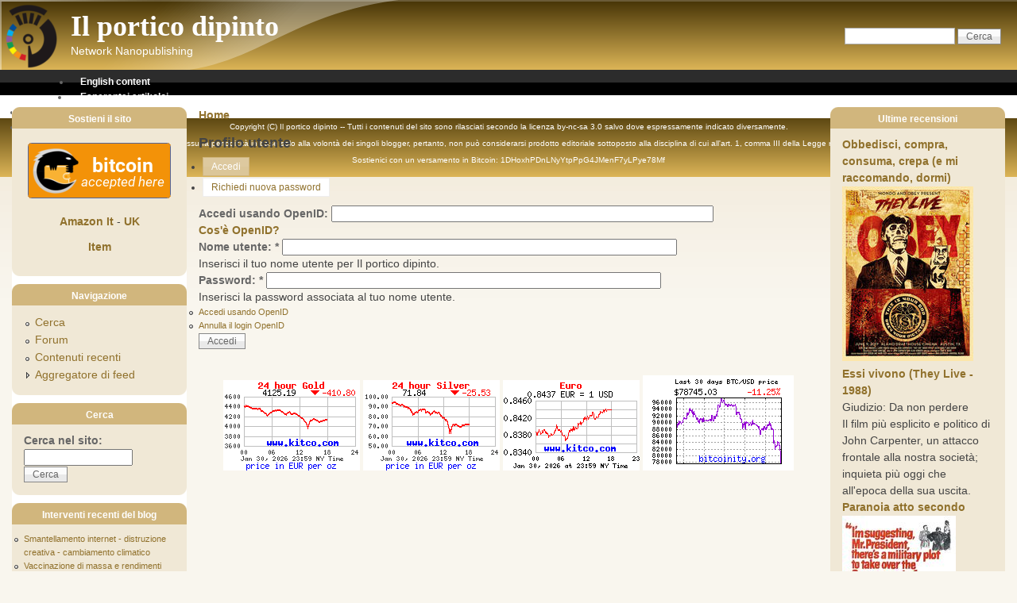

--- FILE ---
content_type: text/html; charset=utf-8
request_url: https://ilporticodipinto.it/user/login?page=8&destination=comment%2Freply%2F294%23comment-form
body_size: 6489
content:
<!DOCTYPE html PUBLIC "-//W3C//DTD XHTML 1.0 Strict//EN" "http://www.w3.org/TR/xhtml1/DTD/xhtml1-strict.dtd">
<html xmlns="http://www.w3.org/1999/xhtml" lang="it" xml:lang="it">
<head>
<meta http-equiv="Content-Type" content="text/html; charset=utf-8" />
  <meta http-equiv="Content-Style-Type" content="text/css" />
  <meta http-equiv="Content-Type" content="text/html; charset=utf-8" />
<link rel="shortcut icon" href="/misc/favicon.ico" type="image/x-icon" />
  <title>Profilo utente | Il portico dipinto</title>
  <link type="text/css" rel="stylesheet" media="all" href="/modules/aggregator/aggregator.css?J" />
<link type="text/css" rel="stylesheet" media="all" href="/modules/book/book.css?J" />
<link type="text/css" rel="stylesheet" media="all" href="/modules/node/node.css?J" />
<link type="text/css" rel="stylesheet" media="all" href="/modules/poll/poll.css?J" />
<link type="text/css" rel="stylesheet" media="all" href="/modules/system/defaults.css?J" />
<link type="text/css" rel="stylesheet" media="all" href="/modules/system/system.css?J" />
<link type="text/css" rel="stylesheet" media="all" href="/modules/system/system-menus.css?J" />
<link type="text/css" rel="stylesheet" media="all" href="/modules/user/user.css?J" />
<link type="text/css" rel="stylesheet" media="all" href="/sites/all/modules/cck/theme/content-module.css?J" />
<link type="text/css" rel="stylesheet" media="all" href="/sites/all/modules/ckeditor/ckeditor.css?J" />
<link type="text/css" rel="stylesheet" media="all" href="/sites/all/modules/ctools/css/ctools.css?J" />
<link type="text/css" rel="stylesheet" media="all" href="/sites/all/modules/eu-cookie-compliance/css/eu_cookie_compliance.css?J" />
<link type="text/css" rel="stylesheet" media="all" href="/sites/all/modules/filefield/filefield.css?J" />
<link type="text/css" rel="stylesheet" media="all" href="/sites/all/modules/footnotes/footnotes.css?J" />
<link type="text/css" rel="stylesheet" media="all" href="/sites/all/modules/quote/quote.css?J" />
<link type="text/css" rel="stylesheet" media="all" href="/modules/forum/forum.css?J" />
<link type="text/css" rel="stylesheet" media="all" href="/sites/all/modules/cck/modules/fieldgroup/fieldgroup.css?J" />
<link type="text/css" rel="stylesheet" media="all" href="/sites/all/modules/views/css/views.css?J" />
<link type="text/css" rel="stylesheet" media="all" href="/modules/openid/openid.css?J" />
<link type="text/css" rel="stylesheet" media="all" href="/sites/default/themes/pixture_reloaded/layout.css?J" />
<link type="text/css" rel="stylesheet" media="all" href="/sites/default/files/color/pixture_reloaded-a454276d/style.css?J" />
  <!--[if IE]>
    <link type="text/css" rel="stylesheet" media="all" href="/sites/default/themes/pixture_reloaded/ie.css" >
  <![endif]-->
  <script type="text/javascript" src="/misc/jquery.js?J"></script>
<script type="text/javascript" src="/misc/drupal.js?J"></script>
<script type="text/javascript" src="/sites/default/files/languages/it_8efbb4ea6a55946359eb3ba207cfd909.js?J"></script>
<script type="text/javascript" src="/modules/openid/openid.js?J"></script>
<script type="text/javascript">
<!--//--><![CDATA[//><!--
jQuery.extend(Drupal.settings, { "basePath": "/", "CToolsUrlIsAjaxTrusted": { "/user/login?page=8\x26destination=comment%2Freply%2F294%23comment-form": [ true, true, true ] } });
//--><!]]>
</script>
</head>
<body id="pixture-reloaded" class="not-front not-logged-in page-user two-sidebars page-user-login section-user with-logo">

  <div id="skip-to-content">
    <a href="#main-content">Skip to main content</a>
  </div>

    <div id="page" style="width: 100%;">

      <div id="header">

                  <div id="logo"><a href="/" title="Home page" rel="home"><img src="/sites/all/themes/IlPorticoDipinto.png" alt="Il portico dipinto logo" /></a></div>
        
        <div id="head-elements">

                      <div id="search-box">
              <form action="/user/login?page=8&amp;destination=comment%2Freply%2F294%23comment-form"  accept-charset="UTF-8" method="post" id="search-theme-form">
<div><div id="search" class="container-inline">
  <div class="form-item" id="edit-search-theme-form-1-wrapper">
 <label for="edit-search-theme-form-1">Cerca nel sito: </label>
 <input type="text" maxlength="128" name="search_theme_form" id="edit-search-theme-form-1" size="15" value="" title="Inserire i termini da cercare." class="form-text" />
</div>
<input type="submit" name="op" id="edit-submit-2" value="Cerca"  class="form-submit" />
<input type="hidden" name="form_build_id" id="form-lc57Z8uxvc5ZdtMEciTYDaWlw8ihZ6vBbykxgBKdasI" value="form-lc57Z8uxvc5ZdtMEciTYDaWlw8ihZ6vBbykxgBKdasI"  />
<input type="hidden" name="form_id" id="edit-search-theme-form" value="search_theme_form"  />
</div>

</div></form>
            </div> <!-- /#search-box -->
          
          <div id="branding">
                                          <div id="site-name"><strong><a href="/" title="Home page" rel="home">Il portico dipinto</a></strong></div>
                                      
                          <div id="site-slogan"><em>Network Nanopublishing</em></div>
                      </div> <!-- /#branding -->

        </div> <!-- /#head-elements -->

                  <!-- Primary || Superfish -->
          <div id="primary">
            <div id="primary-inner">
                              <ul class="links primary-links"><li class="menu-5653 first"><a href="/en">English content</a></li>
<li class="menu-5650"><a href="/eo">Esperantaj artikoloj</a></li>
<li class="menu-6783"><a href="https://ilporticodipinto.it/bitcoin" title="Area del sito dedicata ad informazioni sulla cryptomoneta Bitcoin">Bitcoin</a></li>
<li class="menu-9658 last"><a href="https://ilporticodipinto.it/geab" title="Traduzioni dei report di Europe2020">GEAB</a></li>
</ul>                          </div> <!-- /inner -->
          </div> <!-- /primary || superfish -->
        
    </div> <!--/#header -->

    
    <div id="main" class="clear-block no-header-blocks">

      <div id="content"><div id="content-inner">

        
        
        <div id="content-header" class="clearfix">
          <div class="breadcrumb"><a href="/">Home</a></div>          <a name="main-content" id="main-content"></a>
          <h1 class="title">Profilo utente</h1>          <div class="tabs"><ul class="tabs primary">
<li class="active" ><a href="/user">Accedi</a></li>
<li ><a href="/user/password">Richiedi nuova password</a></li>
</ul>
</div>                            </div> <!-- /#content-header -->

        <div id="content-area">
          <form action="/user/login?page=8&amp;destination=comment%2Freply%2F294%23comment-form"  accept-charset="UTF-8" method="post" id="user-login">
<div><div class="form-item" id="edit-openid-identifier-wrapper">
 <label for="edit-openid-identifier">Accedi usando OpenID: </label>
 <input type="text" maxlength="255" name="openid_identifier" id="edit-openid-identifier" size="58" value="" class="form-text" />
 <div class="description"><a href="http://openid.net/">Cos&#039;è OpenID?</a></div>
</div>
<div class="form-item" id="edit-name-wrapper">
 <label for="edit-name">Nome utente: <span class="form-required" title="Questo campo è richiesto.">*</span></label>
 <input type="text" maxlength="60" name="name" id="edit-name" size="60" value="" class="form-text required" />
 <div class="description">Inserisci il tuo nome utente per Il portico dipinto.</div>
</div>
<div class="form-item" id="edit-pass-wrapper">
 <label for="edit-pass">Password: <span class="form-required" title="Questo campo è richiesto.">*</span></label>
 <input type="password" name="pass" id="edit-pass"  maxlength="128"  size="60"  class="form-text required" />
 <div class="description">Inserisci la password associata al tuo nome utente.</div>
</div>
<input type="hidden" name="form_build_id" id="form-QoDkcAAAeGCxHskqmLLj0i7HkgA7vvjQEm0GB9ZO45w" value="form-QoDkcAAAeGCxHskqmLLj0i7HkgA7vvjQEm0GB9ZO45w"  />
<input type="hidden" name="form_id" id="edit-user-login" value="user_login"  />
<input type="hidden" name="openid.return_to" id="edit-openid.return-to" value="http://ilporticodipinto.it/openid/authenticate?destination=comment%2Freply%2F294%23comment-form"  />
<div class="item-list"><ul><li class="openid-link first"><a href="/%2523">Accedi usando OpenID</a></li>
<li class="user-link last"><a href="/%2523">Annulla il login OpenID</a></li>
</ul></div><input type="submit" name="op" id="edit-submit" value="Accedi"  class="form-submit" />

</div></form>
        </div>

                  <div id="content-bottom" class="region region-content_bottom">
            <div id="block-block-1" class="block block-block region-odd odd region-count-1 count-1">
  <div class="block-inner">

    
    <div class="block-content">
      <div class="block-content-inner">
        <p><center><br />
	<img alt="[Most Recent Quotes from www.kitco.com]" border="0" src="http://www.kitconet.com/charts/metals/gold/t24_au_en_euoz_2.gif" /> <img alt="[Most Recent Quotes from www.kitco.com]" border="0" src="http://www.kitconet.com/charts/metals/silver/t24_ag_en_euoz_2.gif" /> <img alt="[Most Recent Exchange Rate from www.kitco.com]" border="0" src="http://www.weblinks247.com/exrate/exr24_eu_en_2.gif" /><a href="http://bitcoinity.org/markets" target="_blank"> <img alt="bitcoin price chart" src="http://bitcoinity.org/markets/image?span=30d&amp;size=small" /> </a></center></p>
      </div>
    </div>

  </div>
</div> <!-- /block -->          </div> <!-- /#content-bottom -->
        
        
      </div></div> <!-- /#content-inner, /#content -->

              <div id="sidebar-left" class="region region-left">
          <div id="block-block-5" class="block block-block region-odd even region-count-1 count-2">
  <div class="block-inner">

          <h2 class="block-title">Sostieni il sito</h2>
    
    <div class="block-content">
      <div class="block-content-inner">
        <p class="rtecenter"><a href="https://wallet.melis.io/#/public/payto/CM367ajU3FZdNxwUQ1b4jGz36EKTq4"><img alt="Donate bitcoin with Melis" src="https://www.melis.io/images/donate-180x70.png" style="width: 180px; height: 70px; margin: 2px;" /></a></p>
<p class="rtecenter"><a href="https://www.amazon.it/?tag=ilporticdip0d-21">Amazon It</a> - <a href="https://www.amazon.co.uk/ref=as_li_ss_tl?_encoding=UTF8&amp;camp=1634&amp;creative=19450&amp;linkCode=ur2&amp;tag=ilporticdip09-21">UK</a></p>
<p class="rtecenter"><a href="http://amzn.to/2p2LlGp">Item</a></p>
      </div>
    </div>

  </div>
</div> <!-- /block --><div id="block-user-1" class="block block-user region-even odd region-count-2 count-3">
  <div class="block-inner">

          <h2 class="block-title">Navigazione</h2>
    
    <div class="block-content">
      <div class="block-content-inner">
        <ul class="menu"><li class="leaf first"><a href="/search">Cerca</a></li>
<li class="leaf"><a href="/forum">Forum</a></li>
<li class="leaf"><a href="/tracker">Contenuti recenti</a></li>
<li class="collapsed last"><a href="/aggregator">Aggregatore di feed</a></li>
</ul>      </div>
    </div>

  </div>
</div> <!-- /block --><div id="block-search-0" class="block block-search region-odd even region-count-3 count-4">
  <div class="block-inner">

          <h2 class="block-title">Cerca</h2>
    
    <div class="block-content">
      <div class="block-content-inner">
        <form action="/user/login?page=8&amp;destination=comment%2Freply%2F294%23comment-form"  accept-charset="UTF-8" method="post" id="search-block-form">
<div><div class="container-inline">
  <div class="form-item" id="edit-search-block-form-1-wrapper">
 <label for="edit-search-block-form-1">Cerca nel sito: </label>
 <input type="text" maxlength="128" name="search_block_form" id="edit-search-block-form-1" size="15" value="" title="Inserire i termini da cercare." class="form-text" />
</div>
<input type="submit" name="op" id="edit-submit-1" value="Cerca"  class="form-submit" />
<input type="hidden" name="form_build_id" id="form-50IGWW-ZCY1eXGchFEHrPwjaba01jxUaiXZeV9ERRno" value="form-50IGWW-ZCY1eXGchFEHrPwjaba01jxUaiXZeV9ERRno"  />
<input type="hidden" name="form_id" id="edit-search-block-form" value="search_block_form"  />
</div>

</div></form>
      </div>
    </div>

  </div>
</div> <!-- /block --><div id="block-blog-0" class="block block-blog region-even odd region-count-4 count-5">
  <div class="block-inner">

          <h2 class="block-title">Interventi recenti del blog</h2>
    
    <div class="block-content">
      <div class="block-content-inner">
        <div class="item-list"><ul><li class="first"><a href="/content/smantellamento-internet-distruzione-creativa-cambiamento-climatico">Smantellamento internet - distruzione creativa - cambiamento climatico</a></li>
<li><a href="/content/vaccinazione-di-massa-e-rendimenti-marginali-decrescenti">Vaccinazione di massa e rendimenti marginali decrescenti</a></li>
<li><a href="/content/la-sconfitta-della-scienza">La sconfitta della scienza</a></li>
<li><a href="/content/vaccinazione-di-massa-durante-una-pandemia-rischi-vs-benefici">Vaccinazione di massa durante una pandemia: rischi vs benefici</a></li>
<li><a href="/content/ne-cives-ad-arma-ruant">Ne cives ad arma ruant</a></li>
<li><a href="/content/quando-il-diavolo-non-esiste">Quando il diavolo non esiste</a></li>
<li><a href="/content/lalbero-della-vita">L&#039;albero della Vita</a></li>
<li><a href="/content/la-gestazione-della-moneta-mondiale">La Gestazione della Moneta Mondiale</a></li>
<li><a href="/content/lettera-ai-propri-familiari">Lettera ai propri familiari</a></li>
<li class="last"><a href="/content/they-evil">THEY EVIL</a></li>
</ul></div><div class="more-link"><a href="/blog" title="Leggi gli ultimi messaggi del blog.">continua</a></div>      </div>
    </div>

  </div>
</div> <!-- /block --><div id="block-comment-0" class="block block-comment region-odd even region-count-5 count-6">
  <div class="block-inner">

          <h2 class="block-title">Commenti recenti</h2>
    
    <div class="block-content">
      <div class="block-content-inner">
        <div class="item-list"><ul><li class="first"><a href="/content/luogocomune-la-logica-lockdown#comment-3944">...e di falso che diventa vero</a><br />2 settimane 2 giorni fa</li>
<li><a href="/content/luogocomune-la-logica-lockdown#comment-3943">...a proposito di &quot;cosette&quot;</a><br />2 settimane 2 giorni fa</li>
<li><a href="/content/luogocomune-la-logica-lockdown#comment-3942">mi rallegro per il</a><br />9 settimane 4 giorni fa</li>
<li><a href="/node/739#comment-3941">Stiamo più larghi</a><br />11 settimane 1 giorno fa</li>
<li><a href="/content/luogocomune-la-logica-lockdown#comment-3940">articolo sparito: cambiato link</a><br />12 settimane 5 giorni fa</li>
<li><a href="/content/luogocomune-la-logica-lockdown#comment-3939">che sfiga , il bell&#039;articolo</a><br />12 settimane 6 giorni fa</li>
<li><a href="/node/739#comment-3938">Stiamo più larghi</a><br />21 settimane 5 giorni fa</li>
<li><a href="/node/739#comment-3937">Stiamo più larghi</a><br />26 settimane 2 giorni fa</li>
<li><a href="/node/739#comment-3936">Stiamo più larghi</a><br />29 settimane 3 giorni fa</li>
<li class="last"><a href="/node/739#comment-3935">Stiamo più larghi</a><br />39 settimane 17 ore fa</li>
</ul></div>      </div>
    </div>

  </div>
</div> <!-- /block --><div id="block-user-3" class="block block-user region-even odd region-count-6 count-7">
  <div class="block-inner">

          <h2 class="block-title">Chi è on-line</h2>
    
    <div class="block-content">
      <div class="block-content-inner">
        Ci sono attualmente <em>0 utenti</em> e <em>5 visitatori</em> collegati.      </div>
    </div>

  </div>
</div> <!-- /block --><div id="block-user-2" class="block block-user region-odd even region-count-7 count-8">
  <div class="block-inner">

          <h2 class="block-title">Nuovi utenti</h2>
    
    <div class="block-content">
      <div class="block-content-inner">
        <div class="item-list"><ul><li class="first">melania</li>
<li>Fontainebleau</li>
<li>ClaudioTip</li>
<li>Marco Caco</li>
<li class="last">flying</li>
</ul></div>      </div>
    </div>

  </div>
</div> <!-- /block -->        </div> <!-- /#sidebar-left -->
      
              <div id="sidebar-right" class="region region-right">
          <div id="block-views-recensioni_video_genere-block_1" class="block block-views region-odd odd region-count-1 count-9">
  <div class="block-inner">

          <h2 class="block-title">Ultime recensioni</h2>
    
    <div class="block-content">
      <div class="block-content-inner">
        <div class="view view-recensioni-video-genere view-id-recensioni_video_genere view-display-id-block_1 view-dom-id-38bc802fc8c6baa9bdc3cd6515ab35a4">
    
  
  
      <div class="view-content">
        <div class="views-row views-row-1 views-row-odd views-row-first">
      
  <div class="views-field views-field-title">        <span class="field-content"><a href="/recensione/obbedisci-compra-consuma-crepa-e-mi-raccomando-dormi">Obbedisci, compra, consuma, crepa (e mi raccomando, dormi)</a></span>  </div>  
  <div class="views-field views-field-field-locandina-fid">        <span class="field-content"><a href="/recensione/obbedisci-compra-consuma-crepa-e-mi-raccomando-dormi" class="imagecache imagecache-miniatura imagecache-linked imagecache-miniatura_linked"><img src="https://ilporticodipinto.it/sites/default/files/imagecache/miniatura/Il%20Proiezionista/They-live-poster_660.jpg" alt="" title="" width="165" height="220" class="imagecache imagecache-miniatura" /></a></span>  </div>  
  <div class="views-field views-field-field-sottotitolo-value">        <span class="field-content"><a href="/recensione/obbedisci-compra-consuma-crepa-e-mi-raccomando-dormi">Essi vivono (They Live - 1988)</a></span>  </div>  
  <div class="views-field views-field-field-giudizio-value">    <span class="views-label views-label-field-giudizio-value">Giudizio: </span>    <span class="field-content">Da non perdere</span>  </div>  
  <div class="views-field views-field-field-in-due-parole-value">        <span class="field-content">Il film più esplicito e politico di John Carpenter, un attacco frontale alla nostra società; inquieta più oggi che all&#039;epoca della sua uscita.</span>  </div>  </div>
  <div class="views-row views-row-2 views-row-even">
      
  <div class="views-field views-field-title">        <span class="field-content"><a href="/recensione/paranoia-atto-secondo">Paranoia atto secondo</a></span>  </div>  
  <div class="views-field views-field-field-locandina-fid">        <span class="field-content"><a href="/recensione/paranoia-atto-secondo" class="imagecache imagecache-miniatura imagecache-linked imagecache-miniatura_linked"><img src="https://ilporticodipinto.it/sites/default/files/imagecache/miniatura/Il%20Proiezionista/seven_days_in_may_xlg.jpg" alt="" title="" width="143" height="220" class="imagecache imagecache-miniatura" /></a></span>  </div>  
  <div class="views-field views-field-field-sottotitolo-value">        <span class="field-content"><a href="/recensione/paranoia-atto-secondo">Sette giorni a maggio (Seven days in may - 1964)</a></span>  </div>  
  <div class="views-field views-field-field-giudizio-value">    <span class="views-label views-label-field-giudizio-value">Giudizio: </span>    <span class="field-content">Da riscoprire</span>  </div>  
  <div class="views-field views-field-field-in-due-parole-value">        <span class="field-content">La critica lo definì paranoico, oggi è quanto mai attuale.</span>  </div>  </div>
  <div class="views-row views-row-3 views-row-odd">
      
  <div class="views-field views-field-title">        <span class="field-content"><a href="/recensione/viaggio-di-ritorno-lumanit%C3%A0-dalla-dignit%C3%A0-perduta">Viaggio di ritorno per l&#039;Umanità, dalla dignità perduta</a></span>  </div>  
  <div class="views-field views-field-field-locandina-fid">        <span class="field-content"><a href="/recensione/viaggio-di-ritorno-lumanit%C3%A0-dalla-dignit%C3%A0-perduta" class="imagecache imagecache-miniatura imagecache-linked imagecache-miniatura_linked"><img src="https://ilporticodipinto.it/sites/default/files/imagecache/miniatura/Il%20Proiezionista/Le%20tre%20sepolture.jpg" alt="" title="" width="162" height="220" class="imagecache imagecache-miniatura" /></a></span>  </div>  
  <div class="views-field views-field-field-sottotitolo-value">        <span class="field-content"><a href="/recensione/viaggio-di-ritorno-lumanit%C3%A0-dalla-dignit%C3%A0-perduta">Le tre sepolture (The Three Burials of Melquiades Estrada - 2005 )</a></span>  </div>  
  <div class="views-field views-field-field-giudizio-value">    <span class="views-label views-label-field-giudizio-value">Giudizio: </span>    <span class="field-content">imperdibile</span>  </div>  
  <div class="views-field views-field-field-in-due-parole-value">        <span class="field-content">Tommy Lee Jones esordisce alla regia con un piccolo, grande capolavoro. Che serva da lezione a molti blasonati professionisti</span>  </div>  </div>
  <div class="views-row views-row-4 views-row-even">
      
  <div class="views-field views-field-title">        <span class="field-content"><a href="/recensione/un-videogame-al-cinema">Un videogame al cinema</a></span>  </div>  
  <div class="views-field views-field-field-locandina-fid">        <span class="field-content"><a href="/recensione/un-videogame-al-cinema" class="imagecache imagecache-miniatura imagecache-linked imagecache-miniatura_linked"><img src="https://ilporticodipinto.it/sites/default/files/imagecache/miniatura/Il%20Proiezionista/Sucker%20punch.jpg" alt="" title="" width="149" height="220" class="imagecache imagecache-miniatura" /></a></span>  </div>  
  <div class="views-field views-field-field-sottotitolo-value">        <span class="field-content"><a href="/recensione/un-videogame-al-cinema">Sucker Punch (id 2011)</a></span>  </div>  
  <div class="views-field views-field-field-giudizio-value">    <span class="views-label views-label-field-giudizio-value">Giudizio: </span>    <span class="field-content">Insipido pretenzioso</span>  </div>  
  <div class="views-field views-field-field-in-due-parole-value">        <span class="field-content">Guardare uno che gioca alla playstation è noioso; fatevi la vostra partita che almeno vi divertite.</span>  </div>  </div>
  <div class="views-row views-row-5 views-row-odd views-row-last">
      
  <div class="views-field views-field-title">        <span class="field-content"><a href="/recensione/orwell-va-messa">Orwell va a messa</a></span>  </div>  
  <div class="views-field views-field-field-locandina-fid">        <span class="field-content"><a href="/recensione/orwell-va-messa" class="imagecache imagecache-miniatura imagecache-linked imagecache-miniatura_linked"><img src="https://ilporticodipinto.it/sites/default/files/imagecache/miniatura/Il%20Proiezionista/adjustment-bureau-poster-1.jpg" alt="" title="" width="149" height="220" class="imagecache imagecache-miniatura" /></a></span>  </div>  
  <div class="views-field views-field-field-sottotitolo-value">        <span class="field-content"><a href="/recensione/orwell-va-messa">I guardiani del destino (The adjustmen Bureau - 2011)</a></span>  </div>  
  <div class="views-field views-field-field-giudizio-value">    <span class="views-label views-label-field-giudizio-value">Giudizio: </span>    <span class="field-content">Si può vedere</span>  </div>  
  <div class="views-field views-field-field-in-due-parole-value">        <span class="field-content">La probabile necessità di trovare il favore del pubblico al debutto, portano a una eccessiva semplificazione che mina le fondamenta di un impianto più che dignitoso</span>  </div>  </div>
    </div>
  
      <div class="item-list"><ul class="pager"><li class="pager-first first"><a href="/user/login?destination=comment%2Freply%2F294%23comment-form" title="Vai alla prima pagina" class="active">« primo</a></li>
<li class="pager-previous"><a href="/user/login?page=7&amp;destination=comment%2Freply%2F294%23comment-form" title="Vai alla pagina precedente" class="active">‹ precedente</a></li>
<li class="pager-ellipsis">…</li>
<li class="pager-item"><a href="/user/login?page=4&amp;destination=comment%2Freply%2F294%23comment-form" title="Vai alla pagina 5" class="active">5</a></li>
<li class="pager-item"><a href="/user/login?page=5&amp;destination=comment%2Freply%2F294%23comment-form" title="Vai alla pagina 6" class="active">6</a></li>
<li class="pager-item"><a href="/user/login?page=6&amp;destination=comment%2Freply%2F294%23comment-form" title="Vai alla pagina 7" class="active">7</a></li>
<li class="pager-item"><a href="/user/login?page=7&amp;destination=comment%2Freply%2F294%23comment-form" title="Vai alla pagina 8" class="active">8</a></li>
<li class="pager-current">9</li>
<li class="pager-item"><a href="/user/login?page=9&amp;destination=comment%2Freply%2F294%23comment-form" title="Vai alla pagina 10" class="active">10</a></li>
<li class="pager-item"><a href="/user/login?page=10&amp;destination=comment%2Freply%2F294%23comment-form" title="Vai alla pagina 11" class="active">11</a></li>
<li class="pager-item"><a href="/user/login?page=11&amp;destination=comment%2Freply%2F294%23comment-form" title="Vai alla pagina 12" class="active">12</a></li>
<li class="pager-item"><a href="/user/login?page=12&amp;destination=comment%2Freply%2F294%23comment-form" title="Vai alla pagina 13" class="active">13</a></li>
<li class="pager-next"><a href="/user/login?page=9&amp;destination=comment%2Freply%2F294%23comment-form" title="Vai alla pagina successiva" class="active">seguente ›</a></li>
<li class="pager-last last"><a href="/user/login?page=13&amp;destination=comment%2Freply%2F294%23comment-form" title="Vai all&#039;ultima pagina" class="active">ultima »</a></li>
</ul></div>  
  
  
      <div class="view-footer">
      <p><a href="/recensioni_video">Tutte le recensioni del blog del Proiezionista</a></p>
    </div>
  
  
</div>      </div>
    </div>

  </div>
</div> <!-- /block -->        </div> <!-- /#sidebar-right -->
      
    </div> <!-- #main -->

    <div id="footer" class="region region-footer">
              <div id="footer-message">
          <p class="rtecenter">Copyright (C) Il portico dipinto -- Tutti i contenuti del sito sono rilasciati secondo la licenza by-nc-sa 3.0 salvo dove espressamente indicato diversamente.<br />
	Questo sito viene aggiornato senza nessuna periodicit&agrave; in base solo alla volont&agrave; dei singoli blogger, pertanto, non pu&ograve; considerarsi prodotto editoriale sottoposto alla disciplina di cui all&#39;art. 1, comma III della Legge n. 62 del 7.03.2001 e leggi successive.<br />
	Sostienici con un versamento in <a href="/bitcoin">Bitcoin</a>: 1DHoxhPDnLNyYtpPpG4JMenF7yLPye78Mf</p>
        </div> <!-- /#footer-message -->
    </div> <!-- /#footer -->

  </div> <!--/#page -->

  
  <script type="text/javascript" src="/sites/all/modules/eu-cookie-compliance/js/eu_cookie_compliance.js?J"></script>
<script type="text/javascript">
<!--//--><![CDATA[//><!--
jQuery.extend(Drupal.settings, { "eu_cookie_compliance": { "popup_enabled": 1, "popup_agreed_enabled": 1, "popup_hide_agreed": 1, "popup_clicking_confirmation": 1, "popup_html_info": "\n\x3cdiv\x3e\n  \x3cdiv class =\"popup-content info\"\x3e\n    \x3cdiv id=\"popup-text\"\x3e\n      \x3ch2\x3e	We use cookies on this site to enhance your user experience\x3c/h2\x3e\n\x3cp\x3eBy clicking any link on this page you are giving your consent for us to set cookies.\x3c/p\x3e\n    \x3c/div\x3e\n    \x3cdiv id=\"popup-buttons\"\x3e\n      \x3cbutton type=\"button\" class=\"agree-button\"\x3eOK\x3c/button\x3e\n    \x3cbutton type=\"button\" class=\"find-more-button\"\x3eNo\x3c/button\x3e\n    \x3c/div\x3e\n  \x3c/div\x3e\n\x3c/div\x3e\n", "popup_html_agreed": "\n\x3cdiv\x3e\n  \x3cdiv class =\"popup-content agreed\"\x3e\n    \x3cdiv id=\"popup-text\"\x3e\n      \x3ch2\x3e	Thank you for accepting cookies\x3c/h2\x3e\n\x3cp\x3eYou can now hide this message or find out more about cookies.\x3c/p\x3e\n    \x3c/div\x3e\n    \x3cdiv id=\"popup-buttons\"\x3e\n      \x3cbutton type=\"button\" class=\"hide-popup-button\"\x3eNascondi \x3c/button\x3e\n    \x3cbutton type=\"button\" class=\"find-more-button\" \x3eMore info\x3c/button\x3e\n    \x3c/div\x3e\n  \x3c/div\x3e\n\x3c/div\x3e\n", "popup_height": "auto", "popup_width": "100%", "popup_delay": 1000, "popup_link": "https://www.google.com/policies/technologies/cookies/", "popup_position": null, "popup_language": "it" } });
//--><!]]>
</script>

<script defer src="https://static.cloudflareinsights.com/beacon.min.js/vcd15cbe7772f49c399c6a5babf22c1241717689176015" integrity="sha512-ZpsOmlRQV6y907TI0dKBHq9Md29nnaEIPlkf84rnaERnq6zvWvPUqr2ft8M1aS28oN72PdrCzSjY4U6VaAw1EQ==" data-cf-beacon='{"version":"2024.11.0","token":"985204d2f17344898959151988c987c9","r":1,"server_timing":{"name":{"cfCacheStatus":true,"cfEdge":true,"cfExtPri":true,"cfL4":true,"cfOrigin":true,"cfSpeedBrain":true},"location_startswith":null}}' crossorigin="anonymous"></script>
</body>
</html>

--- FILE ---
content_type: text/css
request_url: https://ilporticodipinto.it/sites/default/files/color/pixture_reloaded-a454276d/style.css?J
body_size: 4136
content:
/* $Id: style.css,v 1.12 2009/05/04 21:34:31 jmburnz Exp $ */
/**
 *
 * Pixture Reloaded by user 61393
 * http://adaptivethemes.com
 *
 * Pixture Reloaded is a collaboration of ideas and themes.
 * The original Pixture theme was built by Pixture Studio and
 * uses tables for layout. Pixture Reloaded is pure CSS, 
 * leveraging the Zen themes stunning Holy Grail layout.
 * Kudos to both those projects. Rock on, dudes.
 */
html {
  font-size: 100%; /*Fix a IE em BUG*/
}
body {
  background-color: #ffffff;
}
#pixture-reloaded {
  font-family: "Trebuchet MS", "Helvetica neue", Helvetica, Arial, Verdana, sans-serif;
  font-size: 14px;
  color: #444444;
  background: #f9f6ee url(bg-wall.png) repeat-x left top;
}
#page {
  line-height: 1.5em; 
  text-align: left;
  background: #ffffff url(bg-header.png) repeat-x left top;
}
#content {
  text-align: left;
}
/*-------------------------------------------------------------------*/
/*                          Generic html elements                    */
/*-------------------------------------------------------------------*/
h1, h2, h3, h4, h5, h6 {
  margin-bottom: 0.3em;
}
h1 {
  font-size: 1.3em;
}
h2 {
  font-size: 1.2em;
}
h3, h4, h5, h6 {
  font-size: 1.1em;
}
p {
  margin-top: 0.4em;
  margin-bottom: 0.8em;
}
em {
  text-decoration: none;
  font-weight: normal;
}
fieldset legend,
.form-item label {
  font-size: 1em;
  font-weight: bold;
  color: #666666;
}
blockquote {
  margin: 4px 10px;
  padding: 10px 15px;
  background: #f0e7d6;
}
abbr, acronym {
  border-bottom: none;
}
#mission, 
.node .content, 
.comment .content {
  line-height: 1.5em;
}
.breadcrumb {
  padding: 0;
  padding-bottom: 2px;
}
/*-------------------------------------------------------------------*/
/*                             Lists                                 */
/*-------------------------------------------------------------------*/
ul {
  margin: 0;
  padding: 0 0 0 1em;
}
li {
  line-height: 1.6em;
}
li a, 
li a:visited, 
li a:active, 
li a:hover {
  font-weight: normal;
}
.item-list ul {
}
.item-list ul li {
  font-size: 11px;
  list-style-image: url(bullet-round.png);
}
.item-list .title {
  font-size: 1em;
}
ul.links li {
  margin: 0;
  padding: 0 2px;  
}
.comment .links {
  margin-bottom: 0;
}
.submitted {
  font-size: 0.9em;
  color: #666666;
}
.links {
  color: #666666;
}
.links a {
  font-weight: normal;
}
/* Menus */
li.leaf {
  list-style-image: url(bullet-round.png);
}
li.collapsed {
  list-style-image: url(bullet-sm-arrow-right.png);
}
li.expanded {
  list-style-image: url(bullet-sm-arrow-down.png);
}
/*-------------------------------------------------------------------*/
/*                             Links                                 */
/*-------------------------------------------------------------------*/
a,
a.active {
  text-decoration: none;
  font-weight: bold;
  color: #90712c;
}
a:link, a.active:link {
  color: #90712c;
}
a:visited, a.active:visited {
  color: #90712c;
}

a:hover, a.active:hover {
  text-decoration: underline;
  color: #b89548;
}
a:focus, a.active:focus {
  outline: none;
}
/*-------------------------------------------------------------------*/
/*                            Tables                                 */
/*-------------------------------------------------------------------*/
table, tr, td, thead, tbody {
  border-spacing: 0;
  border-collapse: collapse;
  border-width: 0px;
}
table {
  /* make <td> sizes relative to body size! */
  font-size: 1em;
  width: 100%;
  margin: 0 0 10px 0;
}
tr.odd td, tr.even td {
  padding: 0.4em;
}
tr.odd {
  background: #f9f6ee;
}
tr.even {
  background: #ffffff;
}
/*-------------------------------------------------------------------*/
/*                             Header                                */
/*-------------------------------------------------------------------*/
div#header {
  background: url(header.png) no-repeat top left;
}
#site-name {
  font-family: Georgia, "Times New Roman", Times, serif;
  text-align: left;
  overflow: hidden;
}
#site-name a {
  color: #ffffff;
}
#site-name a:hover {
  text-decoration: none;
}
#site-slogan {
  color: #ffffff;
  font-size: 1em;
  line-height: 1em;
  text-align: left;
}
/* Primary Links */
#primary { 
  color: #ffffff;
  font-size: 12px;
}
#primary ul.links li a {
  font-weight: bold;
  color: #ffffff;
  padding: 8px 12px 9px;
}
#primary ul.links li a:hover {
  background: transparent;
  text-decoration: underline;
}
/* Superfish Default skin */
#superfish-inner .menu {
  float: left;
  margin: 0 0 0 -12px;
}
#superfish-inner .menu a {
  padding: 6px 12px 7px;
  text-decoration:none;
}
#superfish-inner .menu a, 
#superfish-inner .menu a:visited  { 
  color: #ffffff;
}
#superfish-inner .menu li {
  background: transparent;
}
#superfish-inner .menu li li {
  background: #000000;
}
#superfish-inner .menu li li li {
  background: #000000;
}
#superfish-inner .menu li:hover, 
#superfish-inner .menu li.sfHover,
#superfish-inner .menu a:focus, 
#superfish-inner .menu a:hover, 
#superfish-inner .menu a:active {
  background: url(sf-hover-tile.png) repeat-y left top;
  outline: 0;
}
/* Search box */
#search-box {
  text-align: right;
  font-size: 11px;
}
#search-box .form-text {
  width: 10em;
  padding: 2px 2px;
  border: solid 1px #ababab;
}
#search-box label {visibility: hidden;}
#edit-search-theme-form-1-wrapper {display: inline;}
/*-------------------------------------------------------------------*/
/*                             Footer                                */
/*-------------------------------------------------------------------*/
#footer {
  font-size: 10px;
  text-align: center;
  color: #ffffff;
  background: #ffffff url(bg-footer.png) repeat-x bottom left;
  border: none;
}
#footer a {
  text-decoration: none;
  font-weight: normal;
  color: #ffffff;
}
#footer .block {
  padding: 15px 0 0;
}
/*-------------------------------------------------------------------*/
/*                          Regular Blocks                           */
/*-------------------------------------------------------------------*/
.block .links {
  font-size: 11px;
}
.block .block-content {
  padding: 0 0 10px;
}
/*-------------------------------------------------------------------*/
/*                          Sidebar Blocks                           */
/*-------------------------------------------------------------------*/
#sidebar-left, #sidebar-right {
  background: #ffffff;
}
#sidebar-left .block,
#sidebar-right .block {
  margin-bottom: 10px;
  width: 220px;
}
#sidebar-left .block,
#sidebar-right .block {
  background: url(block-tr.png) no-repeat top right;
}
#sidebar-left h2.block-title,
#sidebar-right h2.block-title {
  background: url(block-tl.png) no-repeat top left;
}
#sidebar-left .block-inner,
#sidebar-right .block-inner {
  background: url(block-br.png) no-repeat bottom right;
}
#sidebar-left .block-content,
#sidebar-right .block-content {
  background: url(block-bl.png) no-repeat bottom left;
}
#sidebar-left .block-content-inner,
#sidebar-right .block-content-inner {
  background: url(block-tile.png) repeat;
  margin: 0;
  padding: 10px 15px 5px 15px;
}
.block h2.block-title {
  color: #ffffff;
  font-size: 12px;
  font-weight: bold;
	 height: 22px;
  margin: 0px;
  padding: 5px 0 0 0;
  text-align: center;
}
.block h3 {
  padding: 0 3px;
  font-size: 12px;
}
.block ul.links {
  margin:0;
  padding:0 0 5px;
}
.block ul.links li {
  font-size: 10px;
}
/* blocks showing nodes, e.g help out views blocks */
.block .node h2.title {
  font-size: 13px;
}
.block .node {
  padding: 5px 5px 0;
}
.block .node,
.block .node .node-inner-0,
.block .node .node-inner-1,
.block .node .node-inner-2,
.block .node  .node-inner-3
.block .sticky,
.block .sticky .node-inner-0,
.block .sticky .node-inner-1,
.block .sticky .node-inner-2,
.block .sticky .node-inner-3 {
  background: #ffffff;
}
/*-------------------------------------------------------------------*/
/*                                Poll                               */
/*-------------------------------------------------------------------*/
.poll .bar {
  background-color: #eeeeee;
  border: solid 1px #ababab;
}
.poll .bar .foreground {
  background: #90712c url(bg-lbar.png) repeat-x center left;
}
/*-------------------------------------------------------------------*/
/*                               Node                                */
/*-------------------------------------------------------------------*/
#content-area .node {
  margin: 0 0 15px 0;
  padding: 0;
  background: #ffffff;
}
.node-full-view .node h1.title, 
.node h2.title {
  margin: 0;
  padding-top: 0px;
  padding-bottom: 2px;
  border-bottom: solid 1px #bcbcbc;
}
.node h2.title {
  font-size: 18px;
}
.node h2.title a:hover {
  text-decoration: none;
  color: #8d7739;
}
.node .picture {
  border: none;
  float: right;
  margin: 0.5em;
}
.node-full-view .node .submitted {
  color: #666666;
  margin: 0; 
  padding: 0;
}
.node-full-view .node .content {
  clear: both;
  margin: 1em 0 0.5em 0;
}
.node .taxonomy {
  font-size: 0.9em;
}
.node-full-view .node .taxonomy {
  margin: 0; 
  padding: 0;
}
.node-full-view .node .taxonomy li {
  padding: 1px 5px;
}
.node-full-view .node .actions ul li {
  margin: 0;
  padding: 0;
}
.node .actions {
  text-align: right;
}
/* Node Teaser */
#content-area .node-teaser { 
  background: url(teaser-tr.png) no-repeat right top; 
  margin: 0 0 15px;
  padding: 0;
  border: none;
  overflow: hidden;
}
#content-area .node-teaser .node-inner-0 { 
  background: url(teaser-tl.png) no-repeat left top; 
  margin: 0;
  padding: 10px 0 0;
  overflow: hidden;
}
#content-area .node-teaser .node-inner-1 { 
  background: url(teaser-bl.png) no-repeat left bottom; 
  margin: 0;
  padding: 0 0 0 10px;
  overflow: hidden;
}
#content-area .node-teaser .node-inner-2 { 
  background: url(teaser-br.png) no-repeat right bottom; 
  margin: 0;
  padding: 0 10px 10px 0;
  overflow: hidden;
}
/* Add padding and margin to node elements */
#content-area .node-teaser h2.title       { margin: 5px 10px; padding: 0 0 3px 0; }
#content-area .node-teaser .submitted     { margin: 0 10px; padding: 0; }
#content-area .node-teaser .taxonomy      { margin: 0 10px; padding: 0; }
#content-area .node-teaser .content       { margin: 10px; padding: 0; }
#content-area .node-teaser .actions ul li { margin: 0 10px 0 0; padding: 0; }
/* sticky node-teaser */
#content-area .node-teaser.sticky {
  padding: 0;
  margin: 0 0 15px 0;
  background: url(sticky-tile.png) repeat;
}
#content-area .node-teaser.sticky .node-inner-0 {
  padding: 0;
  margin: 0;
  background: url(sticky-tl.png) no-repeat left top;
}
#content-area .node-teaser.sticky .node-inner-1 {
  padding: 0;
  margin: 0;
  background: url(sticky-tr.png) no-repeat right top;
}
#content-area .node-teaser.sticky .node-inner-2 {
  padding: 0;
  margin: 0;
  background: url(sticky-bl.png) no-repeat bottom left;
}
#content-area .node-teaser.sticky .node-inner-3 {
  padding: 0;
  margin: 0;
  background: url(sticky-br.png) no-repeat bottom right;
}
/* Over ride padding and margin for stickty node elements */
#content-area .node-teaser.sticky h2.title       { margin: 0 20px 5px; padding: 10px 0 3px 0; }
#content-area .node-teaser.sticky .submitted     { margin: 0 20px; padding: 0; }
#content-area .node-teaser.sticky .taxonomy      { margin: 0 20px; padding: 0; }
#content-area .node-teaser.sticky .content       { margin: 10px 20px; padding: 0; }
#content-area .node-teaser.sticky .actions       { margin: 0 10px; padding: 0 0 10px; }
#content-area .node-teaser.sticky .actions ul li { margin: 0 10px 10px 0; padding: 0; }
/*-------------------------------------------------------------------*/
/*                              Comments                             */
/*-------------------------------------------------------------------*/
.comment {
  border: none;
  background: #ffffff;
  padding: 0;
  margin: 0 0 10px 0;
}
.comment h3.title {
}
.comment .title a {
  font-size: 1.2em;
  font-weight: bold;
}
.comment .new {
  padding-right: 10px;
  text-align: right;
  font-weight: bold;
  font-size: 0.8em;
  float: right;
  color: red;
}
.comment .picture {
  border: none;
  float: left;
  margin: 15px 0 0 20px;
}
.comment .comment-id {
  font-size: 16px;
  font-weight: bold;
  padding-right: 10px;
}
.comment .submitted {
  color: #666666;
  font-size: 11px;
}
.comment div.links {
  text-align: right;
}
#comments .odd {
  padding: 0;
  margin: 0;
  background: url(sticky-tile.png) repeat;
}
#comments .odd .comment-inner-0 {
  padding: 0;
  margin: 0;
  background: url(sticky-tl.png) no-repeat left top;
}
#comments .odd .comment-inner-1 {
  padding: 0;
  margin: 0;
  background: url(sticky-tr.png) no-repeat right top;
}
#comments .odd .comment-inner-2 {
  padding: 0;
  margin: 0;
  background: url(sticky-bl.png) no-repeat bottom left;
}
#comments .odd .comment-inner-3 {
  padding: 0;
  margin: 0;
  background: url(sticky-br.png) no-repeat bottom right;
}
/* Over ride padding and margin for comment elements */
.comment h3.title     { margin: 0 20px 5px; padding: 10px 0 3px 0; }
.comment .submitted   { margin: 0 20px; padding: 0; }
.comment .content     { margin: 10px 20px; padding: 0; }
.comment .content.with-picture { margin-left: 115px; }
.comment div.links       { margin: 0; padding: 0 0 10px; }
.comment div.links ul li { margin: 0 20px 10px 20px; padding: 0; }
/*-------------------------------------------------------------------*/
/*                            Aggregator                             */
/*-------------------------------------------------------------------*/
#aggregator .feed-source {
  background-color: #eeeeee;
  border: 1px solid #cdcdcd;
  padding: 1em;
  margin: 1em 0;
}
#aggregator .news-item .categories, 
#aggregator .source, 
#aggregator .age {
  font-style: italic;
  font-size: 0.9em;
}
#aggregator .title {
  margin-bottom: 0.5em;
  font-size: 1em;
}
#aggregator h3 {
  margin-top: 1em;
}
/*-------------------------------------------------------------------*/
/*                               Forum                               */
/*-------------------------------------------------------------------*/
#forum {
  margin: 15px 0;
}
#forum td.container {
  background: #dedede;
}
#forum thead, 
#forum tbody {
  border: solid 0 #ffffff;
}
td.icon {
  text-align: center;
}
#forum td.forum {
}
#forum td.last-reply {
  background: none;
}
#forum .name a {
}
#forum .description {
}
.block-forum h3 {
  margin-bottom: .5em;
}
div.forum-topic-navigation a.topic-next {
  text-align: right;
}
div.forum-topic-navigation a.topic-previous {
  text-align: left;
}
/*-------------------------------------------------------------------*/
/*                              Profile                              */
/*-------------------------------------------------------------------*/
#profile .profile {
  clear: both;
  border: 1px solid #ababab;
  padding: .5em;
  margin: 1em 0em;
}
#profile .profile .name {
  padding-bottom: 0.5em;
}
.block-forum h3 {
  margin-bottom: .5em;
}
/*-------------------------------------------------------------------*/
/*                             Administer                            */
/*-------------------------------------------------------------------*/
div.admin, div.admin .left, div.admin .right {
  margin: 0;
  padding: 5px;
  overflow: hidden;
}
div.admin-panel {
  margin-bottom: 15px;
  background: #f9f6ee;
}
div.admin-panel a {
  font-weight: normal;
  overflow: hidden;
}
div.admin-panel .description {
}
div.admin-panel .body {
  font-size: 11px;
}
div.admin-panel h3 {
  padding: 5px 8px 5px;
  margin: 0;
  background: #d0b57d;
  color: #ffffff;
}
div.help {
  margin: 0;
  padding: 2px 5px;
  margin-top: 5px;
}
/*-------------------------------------------------------------------*/
/*                                Pager                              */
/*-------------------------------------------------------------------*/
div.item-list ul.pager li {
}
ul.pager {
  padding: 5px 0;
  margin: 0;
}
ul.pager li a, 
ul.pager li a:visited, 
ul.pager li a:active, 
ul.pager li a:hover {
  font-weight: bold;
}
div.item-list ul.pager li.pager-current {
  background: #d0b57d;
  padding: 3px;
}
.pager a {
  background: #f3e6cc;
  padding: 3px;
}
.pager a:hover {
  background: #cac2b0;
  padding: 3px;
}
/*-------------------------------------------------------------------*/
/*                                Tabs                               */
/*-------------------------------------------------------------------*/
.tabs {
  font-size: 12px;
}
.tabs a {
  font-weight: normal;
  line-height: 2.2em;
}
.tabs ul {
  padding-left: 5px;
  border-bottom: solid 0px #ffffff;
  margin-bottom: 10px;
}
.tabs ul li {
}
.tabs ul li a {
  margin: 0;
  padding: 4px 10px;
  background: #ffffff;
  border: solid 1px #eeeeee;
}
.tabs ul li a:hover {
  text-decoration: underline;
  background: #c8c8c8;
  border: solid 1px #ababab;
}
.tabs ul li a.active, .tabs ul li.active a {
  color: #ffffff;
  background: url(bg-bar-lite.png) repeat-x center center;
  border: solid 1px #d0b57d;
}
.tabs ul li a.active:hover {
  text-decoration: underline;
  background: url(bg-bar.png) repeat-x center center;
  border: solid 1px #d7b160;
}
ul.secondary {
}
ul.secondary li {
  font-size: 11px;
  border: solid 0px #ffffff;
}
ul.secondary li a {
  margin: 0 2px 0 0;
  padding: 2px 4px;
  border: solid 1px #ececec;
}
/*-------------------------------------------------------------------*/
/*                      Archive Calendar Block                       */
/*-------------------------------------------------------------------*/
.sidebar .block-archive .block-content {
  padding: 10px 15px 10px 5px;
}
.sidebar .block-archive .block-content tr {
  background: none;
  border: solid 0px #ffffff;
}
.sidebar .block-archive .block-content table td {
  border: solid 1px #dcd6cb;	/* a bit darker than block background */
  padding: 1px 2px;
  text-align: center;
}
/*******************************************************************
*                                         *
*******************************************************************/
/*-------------------------------------------------------------------*/
/*                              Mission                              */
/*-------------------------------------------------------------------*/
#mission {
  margin: 0 0 15px;
  padding: 5px 5px;
  font-size: 1.1em;
  line-height: 1.25em;
  font-weight: bold;
  border-bottom: solid 1px #CCC;
}
/*-------------------------------------------------------------------*/
/*                        Book Navigation                            */
/*-------------------------------------------------------------------*/
.box {
  background: #EEE;
  padding: 5px;
  padding: 10px;
}
.box h2 {
  padding-bottom: 2px;
  border-bottom: solid 1px #AAA;
}
.book-navigation {
  padding-bottom: 5px;
}
.book-navigation ul.menu {
  padding-top: 5px;
  padding-bottom: 5px;
}
div.page-links a.page-previous,
div.page-links a.page-next {
  width: 40%;
}
div.page-links a.page-up {
  width: 19%;
}
/*-------------------------------------------------------------------*/
/*                        Image Galleries                            */
/*-------------------------------------------------------------------*/
ul.galleries li {
  border: solid 1px #AAA;
  background: #FFF;
}
ul.galleries li h3 a {
  font-size: 1.1em;
  font-weight: bold;
}
ul.images {
  border: solid 1px #AAA;
  overflow: hidden;
}
ul.images li {
  text-align: center;
}
ul.images li h3 {}
/*-------------------------------------------------------------------*/
/*                           Misc others                             */
/*-------------------------------------------------------------------*/
#search-box label.overlabel-apply {
  color: #999; 
}
button, .pushbutton, .form-submit {
  margin-bottom: 1px;
  cursor: pointer;
  padding: 2px 10px;
  color: #666;
  font-weight: normal;
  font-size: 12px;
  border: solid 1px #888;
  background: #fff url(button.gif) repeat-x center;
}
button:hover, .pushbutton:hover, .form-submit:hover {
  color: #000;
  border: solid 1px #666;
  background: #fff url(button-o.gif) repeat-x center;
}
/*-------------------------------------------------------------------*/
/*                          Misc for Contents                        */
/*-------------------------------------------------------------------*/
/* Uncomment to support wrapping on pre elements.
   The commented styles do not validate */
pre {
  /* white-space: pre-wrap;       css-3 */
  /* white-space: -moz-pre-wrap;  Mozilla, since 1999 */
  /* white-space: -pre-wrap;      Opera 4-6 */
  /* white-space: -o-pre-wrap;    Opera 7 */
  /* word-wrap  : break-word;     Internet Explorer 5.5+ */
  line-height: 1.5em;
  color: #000;
  font-family: "Lucida Console", Monaco, "Courier New", Courier, monospace;
}
/*-------------------------------------------------------------------*/
/*                              Messages                             */
/*-------------------------------------------------------------------*/
div.messages {
  font-weight: bold;
  margin-bottom: 1.5em;
  padding: 10px 10px 10px 52px;
}
#help {
  font-size: 0.9em;
  margin-bottom: 1em;
}
.status {
  color: #264409;
  background: #E6EFC2 url(/sites/all/themes/pixture_reloaded/images/large-info.png) no-repeat 12px center;
  border: 1px solid #C6D880;
  padding: 5px 10px;
}
div.error { 
  background: #FBE3E4 url(/sites/all/themes/pixture_reloaded/images/large-stop.png) no-repeat 12px center; 
}
div.notice { 
  color: #514721; 
  background: #FFF6BF url(/sites/all/themes/pixture_reloaded/images/large-info.png) no-repeat 12px center; 
  border-color: #FFD324; 
}
div.warning, tr.warning {
  border: 1px solid #F0C020;
  background: #FFFFDD url(large-alert.png) no-repeat 12px center;
		margin: 0 0 1em;
  padding: 1em 0 1em 5em;
}
.error a    { color: #8a1f11; text-decoration: underline; }
.notice a   { color: #514721; text-decoration: underline; }
.success a  { color: #264409; text-decoration: underline; }

span.admin-disabled {
  color: #DC1000;
}
div.messages.success {
  color: #55872E;
  background: #F1F8EB;
  border: 1px solid #7AC142; 
}
div.messages ul {
  margin-bottom: 0;
}
div.node .unpublished,
div.comment .unpublished {
  font: bold 2em Arial, Helvetica, sans-serif;
  text-align: left;
  color: #FFCCCC;
  background: #FFF4F4 url(large-alert.png) no-repeat 12px center;
  padding: 5px 0 5px 52px;
  margin: 5px 0;
  border: none;
}
/*-------------------------------------------------------------------*/
/*                              Admin                                */
/*-------------------------------------------------------------------*/
.tips {
  margin: 0 0 0 1.35em;
}
